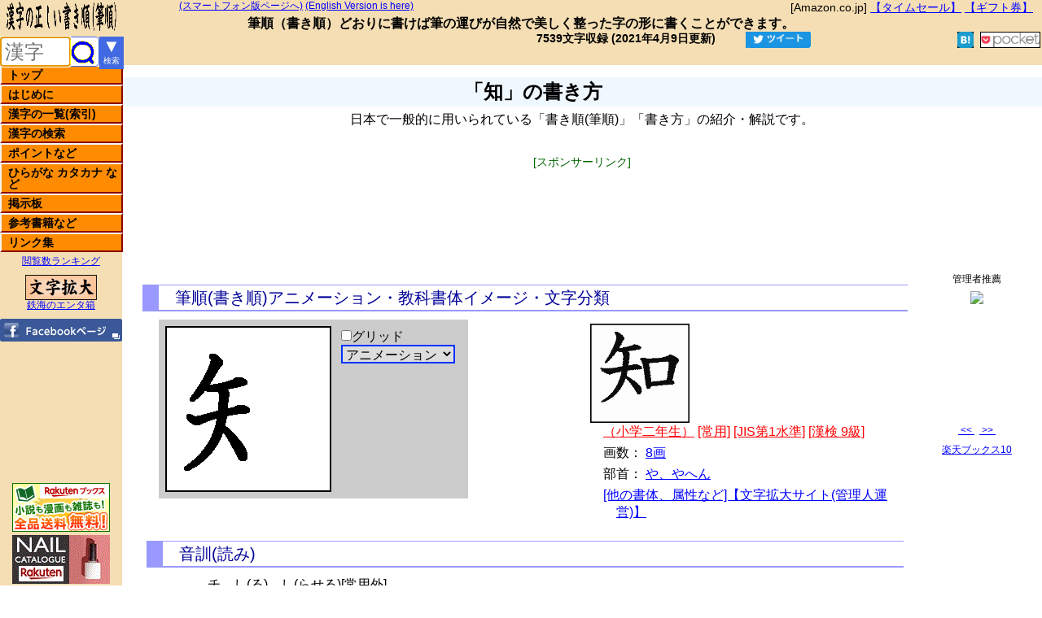

--- FILE ---
content_type: text/html; charset=UTF-8
request_url: https://kakijun.jp/page/08192200.html
body_size: 14675
content:
<!DOCTYPE HTML PUBLIC "-//W3C//DTD HTML 4.01 Transitional//EN" "http://www.w3.org/TR/html4/loose.dtd">
<html lang="ja">
<head prefix="og: http://ogp.me/ns# fb: http://ogp.me/ns/fb# article: http://ogp.me/ns/article#">
<!-- 20230706 20230620 20230609.20220514 / Global site tag (gtag.js) - Google Analytics 4 -->
<script async src="https://www.googletagmanager.com/gtag/js?id=G-GZX1LFM8KK"></script>
<script>
  window.dataLayer = window.dataLayer || [];
  function gtag(){dataLayer.push(arguments);}
  gtag('js', new Date());
  gtag('config', 'G-GZX1LFM8KK');
  gtag('config', 'G-96X1FCXWPF');
  gtag('config', 'G-P9HB20JSX6');
  gtag('config', 'G-Q51H0G34T8');
</script>
<!-- 20230706 20230620 20230609.20220514 20190405 -->
<meta http-equiv="Content-Type" content="text/html; charset=UTF-8">
<meta http-equiv="Content-Style-Type" content="text/css">
<meta http-equiv="Content-Script-Type" content="text/javascript">
<meta http-equiv="Content-Language" content="ja">
<title>「知」の書き方 - 漢字の正しい書き順(筆順)</title>
<meta name="Robots" content="All">
<meta name="description" content="「知」の書き方、筆順(書き順)をアニメーションでわかりやすく紹介、解説。読み、画数、熟語なども。">
<meta name="keywords" content="知,書き方,書き順,筆順,漢字,読み,字体,字形,ひらがな,カタカナ,常用,人名,小学生,筆写,書く,字典,辞書,漢字検定,漢検,試験,受験,命名,手本,習字,書道,日本語,熟語,ペン字,達筆,毛筆,kanji">
<meta name="viewport" content="width=1024,initial-scale=1.5">
<meta name="Author" content="kakijun">
<meta name="Copyright" content="Copyright (c) 2002-2026, kakijun All Rights Reserved.">
<link type="text/css" rel="stylesheet" href="/css/v_kakijun.css">
<script type="text/javascript" src="/js/u_kakijunn.js"></script>
<link rel="apple-touch-icon" href="/img/apple-touch-icon.png">

<script type="text/javascript">
if((document.referrer.indexOf('kakijun.jp')==-1)&&(screen.width<1025)){
// if(confirm('スマートフォン版に切り換えますか？')){
	if(document.URL.indexOf('/page/')>0){
		location.href=document.URL.replace('/page/','/page-ms/');
	}else{
		if(document.URL.indexOf('/etc/')>0){
			location.href=document.URL.replace('/etc/','/page-ms-etc/');
		}else{
			location.href='https://kakijun.jp/m-s/';
		}
	}
// }
}
</script><link rel="alternate" type="application/rss+xml" title="漢字の正しい書き順(筆順)サイト管理者のブログ &raquo; フィード" href="https://blog.kakijun.jp/?feed=rss2">
<!-- <link rel="alternate" media="handheld" type="text/html" href="http://kakijun.jp/m/"> -->
<link rel="alternate" media="only screen and (max-width: 640px)" href="https://kakijun.jp/page-ms/08192200.html">
<meta property="og:locale" content="ja_JP">
<meta property="og:title" content="「知」の書き方 | 漢字の正しい書き順(筆順)">
<meta property="og:type" content="article">
<meta property="og:url" content="https://kakijun.jp/page/08192200.html">
<meta property="og:image" content="https://kakijun.jp/gif-mini/08192200-m.gif">
<meta property="og:site_name" content="漢字の正しい書き順(筆順)">
<meta property="og:description" content="「知」の書き方 筆順(書き順)をアニメーションでわかりやすく紹介、解説。読み、画数、熟語なども。">
<meta property="fb:app_id" content="156044694985051">
<meta name="twitter:card" content="summary">
<!-- till 20190405 GA -->

</head>
<body lang="ja">
<!-- 00body_after.txt -->
<div id="header"><!-- header start -->
<!-- 10header0 -->

<div id="header1">
<div style="float:right;font-size:14px;line-height:16px;margin-right:10px;"><!-- 20170529 -->
[Amazon.co.jp] <a target="_blank" href="https://amzn.to/2YUTPjG">【タイムセール】</a> 
<a target="_blank" href="https://amzn.to/2WjhCgx">【ギフト券】</a>
</div>

<span class="s12p">
<a id="spjump" href="/m-s/">(スマートフォン版ページへ)</a>
<a href="/en/">(English Version is here)</a>
</span>
</div>

<div id="header2">
<strong>筆順</strong>（<strong>書き順</strong>）どおりに書けば筆の運びが自然で美しく整った字の形に書くことができます。
</div>

<!--<div id="sbms">-->
<style type="text/css">
.socialWrap{padding:2px 0;text-align:right;}
.socialWrap div{display:inline-block;margin:0 2px;overflow: hidden;}
.fb_iframe_widget > span{vertical-align:baseline !important;}
</style>
<div class="socialWrap">
<div style="font-size:14px;font-weight:700;line-height:1;padding:0 20px 5px 0;">
7539文字収録&nbsp;(2021年4月9日更新)<!-- 00last_update_for_php.txt -->
<!-- last_update -->
</div>

<!-- SNS start -->
<div style="width:86px;padding:0 3px;"><!-- Twitter --><a href="https://twitter.com/share?text=%E3%80%8C%E7%9F%A5%E3%80%8D%E3%81%AE%E6%9B%B8%E3%81%8D%E6%96%B9+%7C+%E6%BC%A2%E5%AD%97%E3%81%AE%E6%AD%A3%E3%81%97%E3%81%84%E6%9B%B8%E3%81%8D%E9%A0%86%28%E7%AD%86%E9%A0%86%29&url=https%3A%2F%2Fkakijun.jp%2Fpage%2F08192200.html" target="_blank"><img src="[data-uri]" alt="ツイートする。" style="height:20px;width:80px;"></a></div>

<!-- FB like --><div style="width:110px;margin-right:-20px;"><iframe src="https://www.facebook.com/plugins/like.php?href=https%3A%2F%2Fkakijun.jp%2F&width=110&layout=button_count&action=like&size=small&show_faces=false&share=false&height=20&appId=156044694985051" style="width:110px;height:20px;border:none;overflow:hidden" scrolling="no" frameborder="0" allowTransparency="true"></iframe></div>

<div style="width:65px;"><!-- FB share small --><iframe src="https://www.facebook.com/plugins/share_button.php?href=https%3A%2F%2Fkakijun.jp%2Fpage%2F08192200.html&layout=button&size=small&mobile_iframe=true&appId=156044694985051&width=61&height=20" width="61" height="20" style="border:none;overflow:hidden" scrolling="no" frameborder="0" allowTransparency="true"></iframe>
</div>

<div style="height:20px;"><!-- hatena --><a href="javascript:window.location='http://b.hatena.ne.jp/add?mode=confirm&url=https%3A%2F%2Fkakijun.jp%2Fpage%2F08192200.html&title=%E3%80%8C%E7%9F%A5%E3%80%8D%E3%81%AE%E6%9B%B8%E3%81%8D%E6%96%B9+%7C+%E6%BC%A2%E5%AD%97%E3%81%AE%E6%AD%A3%E3%81%97%E3%81%84%E6%9B%B8%E3%81%8D%E9%A0%86%28%E7%AD%86%E9%A0%86%29" style="background-color:#1b9dcb;height:20px;color:#ffffff;font-size:12px;" target="_blank"><img src="[data-uri]" style="display:inline-block;height:20px;width:auto;"><span id="hatena_count"></span></a></div>

<div style="height:20px;"><!-- pocket --><a href="http://getpocket.com/edit?url=https://kakijun.jp/page/08192200.html&title=%E3%80%8C%E7%9F%A5%E3%80%8D%E3%81%AE%E6%9B%B8%E3%81%8D%E6%96%B9+%7C+%E6%BC%A2%E5%AD%97%E3%81%AE%E6%AD%A3%E3%81%97%E3%81%84%E6%9B%B8%E3%81%8D%E9%A0%86%28%E7%AD%86%E9%A0%86%29" rel=”target="_blank"><img src="[data-uri]" alt="pocket" style="height:18px;width:auto;background-color:#fff;border:1px solid #000;"></a></div>

<!-- Google +1 20181008<div><g:plusone size="medium" href="https://kakijun.jp/"></g:plusone></div> -->

<!-- ソーSNS end --></div></div><!-- header end -->

<div id="menu"><!-- menu start -->
<div><h1 id="h1title_v1"><img id="titleimg_v1" src="/img/title.gif" style="height:40px;width:150px;position:fixed;left:0;top:0;" alt="漢字の正しい書き順(筆順),書き方,読みを紹介・解説" title="漢字の正しい書き順(筆順)の紹介・解説"></h1></div>

<!-- header0 -->
<!--<div id="kensak">-->
<!-- ●kjonesearch 20180923 -->
<div style="float:left;position:fixed;top:45px;left:0;width:150px;">
<form id="kjonesearchform" action="/main/u_kensaku.php" style="float:left;display:inline-block;background-color:white;width:120px;height:35px;border:1px #4169e1 solid;border-radius:5px;margin:0;padding:0;letter-spacing:normal;">
<input id="kjonesearchtext" name="kjonesearchtext" type="text" placeholder="漢字" style="vertical-align:top;margin:0px;height:100%;box-sizing:border-box;background-color:transparent;border:none;width:85px;padding-left:5px;font-size:24px;letter-spacing:normal;" title="漢字を1文字だけ入力してください。入力支援機能付き漢字検索ページは右のボタンから。"><input id="kjonesearchsubmit" type="submit" value="" style='vertical-align:top;margin:0px;height:100%;box-sizing:border-box;background-color:transparent;
width:30px;border:none;background-image:url("../img/mushimegane030.gif");background-position-y:3px;background-repeat:no-repeat;' onclick="return MojisuCheck20180924();" value="漢字検索" title="このボックスに入力した漢字を検索し、筆順(書き順)解説を表示します。">
</form>
<a href="/main/kanjikensaku.html" title="ここをクリックすると、入力支援機能付き漢字検索ページを表示します。" style="display:inline-block;position:fixed;top:45px;left:120;width:30px;height:40px;background-color:#4169e1;color:#fff;text-align:center;vertical-align:middle;text-decoration:none;line-height:1.1;letter-spacing:normal;">
<div style="font-size:22px;">▼</div><div style="font-size:10px;">検索</div>
</a>
</div>

<div class="mnu"><ul>
<li><a href="/">トップ<span>トップページに戻ります。</span></a></li>
<li><a href="/main/hajimeni.html">はじめに<span>当ホームページについて説明しています。最初にお読みください。</span></a></li>
<li><a href="/main/mainix.html">漢字の一覧(索引)<span>収録漢字の索引、一覧表です。音訓読み索引、画数索引、部首索引などがあります。小学生学年別配当表、常用漢字、人名用漢字、JIS第１・第２水準漢字の一覧など。</span></a></li>
<li><a href="/main/kensakuyomi.html">漢字の検索<span>漢字の読み(音訓)から筆順(書き順)解説ページを検索します。単漢字検索のページへのリンクもあります。(全てのページ左上に、単漢字検索ボックスを設けています)</span></a></li>
<li><a href="/main/point.html">ポイントなど<span>筆順(書き順)の基本やポイントなどを解説しています。</span></a></li>
<li><a href="/main/kanamain.html">ひらがな カタカナ など<span>ひらがな、カタカナなどの書き方を紹介しています。なめらかにアニメーションします。数字、アルファベット(小文字、大文字)の書き方も紹介しています。</span></a></li>
<li><a href="/main/keijiban.html">掲示板<span>ご意見、ご要望はここから書き込んでください。留意点がございますのでご一読ください。</span></a></li>
<li><a href="/main/u_items.html">参考書籍など<span>当ホームページで参考にしている書籍などを紹介しています。</span></a></li>
<li><a href="/main/links.html">リンク集<span>参考になるホームページや相互リンクを紹介しています。</span></a></li>
</ul></div>
<div class="divcenter"><span class="s12p"><a href="/main/pvranking.html">閲覧数ランキング</a></span></div>

<div class="divcenter">
<a href="https://moji.tekkai.com/" target="_blank"><img src="/img/logo_moji.gif" alt="文字拡大" title="[管理者運営]一文字を複数の書体で拡大表示します。"></a><br>
<span class="s12p"><a href="http://www.tekkai.com/" target="_blank">鉄海のエンタ箱</a></span>
</div>
<div class="divcenter"><a href="https://www.facebook.com/kakijun.jp" target="_blank"><img src="/img/fb_btn.gif" id="go_fb_page" onmouseover="this.src='/img/fb_btn_o.gif'" onmouseout="this.src='/img/fb_btn.gif'" alt="漢字の正しい書き順(筆順)のFacebookページです。更新情報など。" title="漢字の正しい書き順(筆順)のFacebookページです。更新情報など。" /></a></div>

<div id="rktn">
<div>
<!-- 楽天ブックス --><a href="https://hb.afl.rakuten.co.jp/hsc/0b7a4c88.efe9da20.15bf77dd.dc581f23/?link_type=pict&ut=eyJwYWdlIjoic2hvcCIsInR5cGUiOiJwaWN0IiwiY29sIjowLCJjYXQiOiIzIiwiYmFuIjoiNjA0OTMyIn0%3D" target="_blank" style="word-wrap:break-word;"  ><img src="https://hbb.afl.rakuten.co.jp/hsb/0b7a4c88.efe9da20.15bf77dd.dc581f23/?me_id=1213310&me_adv_id=604932&t=pict" border="0" style="margin:2px" alt="" title=""></a>
</div><div>
<!-- 楽天市場 --><a href="https://hb.afl.rakuten.co.jp/hsc/0e5b098f.837deb90.15bf77dd.dc581f23/?link_type=pict&ut=eyJwYWdlIjoic2hvcCIsInR5cGUiOiJwaWN0IiwiY29sIjoxLCJjYXQiOiI5NSIsImJhbiI6IjY2OTEzMSIsImFtcCI6ZmFsc2V9" target="_blank" rel="nofollow sponsored noopener" style="word-wrap:break-word;"  ><img src="https://hbb.afl.rakuten.co.jp/hsb/0e5b098f.837deb90.15bf77dd.dc581f23/?me_id=1&me_adv_id=669131&t=pict" border="0" style="margin:2px" alt="" title=""></a><!-- 20221021 <a href="https://hb.afl.rakuten.co.jp/hsc/15bf795b.5f9b0905.15bf77dd.dc581f23/?link_type=pict&ut=eyJwYWdlIjoic2hvcCIsInR5cGUiOiJwaWN0IiwiY29sIjowLCJjYXQiOiI4NSIsImJhbiI6IjEzNjA3MDUifQ%3D%3D" target="_blank" style="word-wrap:break-word;"  ><img src="https://hbb.afl.rakuten.co.jp/hsb/15bf795b.5f9b0905.15bf77dd.dc581f23/?me_id=1&me_adv_id=1360705&t=pict" border="0" style="margin:2px" alt="" title=""></a> -->
</div>
</div>
</div><!-- menu end -->

<div id="contents"><!-- contents start -->
<!--<div id="hidari"> hidari start -->
<!-- deleted 00gglLUtop468x15 - 20141017.txt /* 漢字の書き順 LinkUnit468x15 */ -->
<div style="height:15px;width:468px;text-align:center;margin:0 auto;"></div>
<h2>「知」の書き方</h2>
<div class="divcenter">
日本で一般的に用いられている「書き順(筆順)」「書き方」の紹介・解説です。
</div>
<div class="gadcenter"><div class="gadlbl">[スポンサーリンク]</div>
<!-- 漢字の正しい書き順20190507パソコン上 -->
<style>
.gadcenter{text-align:center;margin:30px auto 40px;padding:0;}
.my_adslot_pc_top_20190507 { width: 320px; height: 100px; }
@media(min-width: 840px) { .my_adslot_pc_top_20190507 { width: 468px; height: 60px; } }
@media(min-width:1200px) { .my_adslot_pc_top_20190507 { width: 728px; height: 90px; } }
</style>
<!-- 
 @media(min-width:1380px){.my_adslot_pc_top_20190507{min-width:728px;max-width:970px;width:100%;height:90px;}}
 -->

<script async src="https://pagead2.googlesyndication.com/pagead/js/adsbygoogle.js"></script>
<ins class="adsbygoogle my_adslot_pc_top_20190507"
     style="display:inline-block"
     data-ad-client="ca-pub-2700673734435312"
     data-ad-slot="1150505077"></ins>
<script>
     (adsbygoogle = window.adsbygoogle || []).push({});
</script>

</div>

<div id="hidari" style="top:330px;"><!-- hidari start -->
<div id="kaisetu1">
<h3>筆順(書き順)アニメーション・教科書体イメージ・文字分類</h3>
<div id="kaisetsu">
<div class="hakoleft">
<style type="text/css">
div#kjanibase{margin:0 5px;background-color:#ccc;width:380px;height:220px;}
div#kjanidiv{display:inline-block;position:relative;margin:8px;width:200px;height:200px;border:2px solid #000;}
div#kjanigrid{display:block;position:absolute;top:0;left:0;width:200px;height:200px;}
div#kjaniframe{display:none;position:absolute;top:0;left:0;width:200px;height:200px;}
img#kjanimation{display:block;position:absolute;top:0;left:0;width:200px;height:200px;}
div#kjaniformmain{display:inline-block;margin:10px 0;vertical-align:top;}
div#kjaniformdiv{margin:0;}
select#kjanifunctype{width:140px;font-size:16px;border:2px solid #03f;}
input#kjanikomafwd,input#kjanikomabck{margin:0;width:50px;font-size:16px;border:2px solid #03f;}
select#kjaniselsp{width:140px;font-size:16px;border:2px solid #03f;}
select,option,input{cursor:pointer;margin-bottom:5px;}
div#kjaniselect1{display:block;font-size:16px;}
div#kjaniselect2{display:none;font-size:16px;}
div#kjaniselect3{display:none;font-size:16px;}
</style>

<div id="kjanibase">
<div id="kjanidiv">
<!--<img src="/gif/U_F0A3B48E.gif" id="kjanimation" alt="KJ" />-->
<img src="/gif/08192200.gif" alt="漢字「知」の筆順(書き順)解説アニメーション" id="kjanimation">
<div id="kjaniframe"></div>
<div id="kjanigrid"></div>
</div>

<div id="kjaniformmain">
<form name="kjanifgrid"><input type="checkbox" name="kjanichkgrid" id="kjanichkgrid" onClick="kjgridChange();"><label for="kjanichkgrid" id="kjanichkgridlbl">グリッド</label></form>

<div id="kjaniformdiv">
<form name="kjaniform" id="kjaniform">
<select name="kjanifunctype" id="kjanifunctype" size="1" onChange="kjanichangetype();">
<option value="1">アニメーション</option>
<option value="2">コマ送り</option>
<option value="3">スピード変更</option>
</select>
</form>
<div id="kjaniselect1"></div>
<div id="kjaniselect2">
<form name="kjanikomaokuri">
<input type="button" name="kjanikomabck" id="kjanikomabck" onClick="kjkomaBck();" value="&lt;&lt;">
<input type="button" name="kjanikomafwd" id="kjanikomafwd" onClick="kjkomaFwd();" value="&gt;&gt;">
</form>
</div>
<div id="kjaniselect3">
<form name="kjaniselspeed" id="kjaniselspeed">
<select name="kjaniselsp" id="kjaniselsp" size="1" onChange="kjkomaSPint();">
<option value="300">0.3秒</option>
<option value="500">0.5秒</option>
<option value="800">0.8秒(標準)</option>
<option value="1000">1.0秒</option>
<option value="1500">1.5秒</option>
<option value="2000">2.0秒</option>
<option value="3000">3.0秒</option>
</select>
</form>
</div>
</div>
</div><!-- <div id="kjaniformmain"> -->
</div>

<script type="text/javascript">
var kjanigridoff=new Image();
kjanigridoff.src='/img/blank.gif';
var kjanigridon= new Image();
kjanigridon.src='/img/grid200x200.gif';
var kjanikomaimg=new Image();
var kjanikomaimgfile='/gif_mont/mont_08192200.gif';
</script>
<script type="text/javascript" src="/js/u_kakijun_cookie.js"></script>

</div><!-- hakoleft end -->
<div class="hakoright">
<div><img src="/gif-mini/08192200-m.gif" class="mihon_imgh2" alt="漢字「知」の教科書体イメージ" style="height:120px;width:120px;border:1px solid #000;"></div>
<ul class="hjdetail">
<li><a class="akaa" href="/main/SGixmain2.html">（小学二年生）</a> <a class="akaa" href="/main/joyo_ichiran.html">[常用]</a> <a class="akaa" href="/main/jis1_ichiran.html">[JIS第1水準]</a> <a class="akaa" href="/main/kankenKK09.html">[漢検 9級]</a> </li>
<li>画数： <a href="/main/ixmain08.html">8画</a></li>
<li>部首： <a href="/bushu/bushu111.html">や、やへん</a></li>
<li><a href="https://moji.tekkai.com/zoom/%E7%9F%A5/page.html" target="_blank">[他の書体、属性など]【文字拡大サイト(管理人運営)】</a></li>
</ul></div><!-- hakoright end -->
<div class="clearb"></div><h3>音訓(読み)</h3><p class="p80"><span class="yomipop">チ　<span><span>知る(しる)　</span>し(る)</span>　<span><span>知らせる(しらせる)　</span>し(らせる)[常用外]</span></span></p>
<div class="clearb"></div><h3>ポイントなど</h3><p class="p80">
「矢」に「口」です。<br>「察知(サッチ)」、「周知(シュウチ)」、「承知(ショウチ)」、「探知(タンチ)」、「知覚(チカク)」、「知恵(チエ)」、「知己(チキ)」、「知識(チシキ)」、「知人(チジン)」、「通知(ツウチ)」、「人知(ジンチ)」、「温故知新(オンコチシン)」、「既知(キチ)」、「告知(コクチ)」、「親不知(おやしらず)」、「知育(チイク)」、「不知火(しらぬい)」、「不知不識(しらずしらず)」、「愛知(あいち)」、「高知(こうち)」</p>

</div>
</div>
<div class="backdiv">
<a href="javascript:void(0)" onclick="history.go(-1);">前のページに戻ります。</a>
</div>
<div id="kaisetu2">
<!-- 漢字の正しい書き順20200112パソコン中 -->
<!-- <style>
.pc_mid_20200112 { width: 320px; height: 100px; margin: 0 auto 20px; }
@media(min-width: 840px) { .pc_mid_20200112 { width: 468px; height: 60px; } }
@media(min-width:1200px) { .pc_mid_20200112 { width: 728px; height: 90px; } }
</style> -->
<style>
.pc_mid_20200112 { width:336px; height:280px; margin: 0 auto 20px; }
</style>
<!-- @media (min-width:1380px){.pc_mid_20200112 {min-width:728px;max-width:970px;width:100%;height:90px;}} -->
<div class="gadcenter" style="margin:30px auto 40px;">
<div class="gadlbl">[スポンサーリンク]</div>
<script async src="https://pagead2.googlesyndication.com/pagead/js/adsbygoogle.js"></script>
<!-- 漢字の正しい書き順20200112パソコン中 -->
<ins class="adsbygoogle pc_mid_20200112"
     style="display:block"
     data-ad-client="ca-pub-2700673734435312"
     data-ad-slot="4631688380"></ins>
<script>
     (adsbygoogle = window.adsbygoogle || []).push({});
</script>
</div>
<h3>書体による違い</h3><p class="p80">書体による字形の違いを以下に示します。左から、ゴシック体、明朝体、教科書体、楷書体、行書体、草書体の一般的な字形です。</p><img src="/shotaigifnew/08192200.gif" alt="漢字「知」の書体比較" title="漢字「知」の書体比較" style="display:block;margin:0 auto;width:600px;height:auto;border:2px solid #000;">
<h3>筆書系デザイン書体</h3>
<div class="divcenter">
<img src="/shotaigifkm/tm_E79FA5.gif" style="display:inline-block;width:150px;height:150px;margin-left:2px;border:1px solid #000;" alt="漢字「知」の闘龍書体画像">
<img src="/shotaigifkm/rm_E79FA5.gif" style="display:inline-block;width:150px;height:150px;margin-left:2px;border:1px solid #000;" alt="漢字「知」の陽炎書体画像">
<img src="/shotaigifkm/km_E79FA5.gif" style="display:inline-block;width:150px;height:150px;margin-left:2px;border:1px solid #000;" alt="漢字「知」の黒龍書体画像">
</div>
<p class="p80">アニメ「鬼滅の刃」、実写版映画「銀魂」などで採用されている書体(フォント)をご紹介します。</p>
<!-- shotaigif -->
<h3>四字熟語</h3><div id="kaisetu4">一行知識 (いちぎょうちしき)<br>一文不知 (いちもんふち)<br>一葉知秋 (いちようちしゅう)<br>一知半解 (いっちはんかい)<br>温故知新 (おんこちしん)<br>格物致知 (かくぶつちち)<br>鑑往知来 (かんおうちらい)<br>奸知術数 (かんちじゅっすう)<br>奸佞邪知 (かんねいじゃち)<br>学知利行 (がくちりこう)<br>機知奇策 (きちきさく)<br>機知縦横 (きちじゅうおう)<br>機知頓才 (きちとんさい)<br>愚痴無知 (ぐちむち)<br>愚昧無知 (ぐまいむち)<br>傾蓋知己 (けいがいのちき)<br>見聞覚知 (けんもんかくち)<br>狡知佞弁 (こうちねいべん)<br>故旧新知 (こきゅうしんち)<br>困知勉行 (こんちべんこう)<br>五十知命 (ごじゅうちめい)<br>思索生知 (しさくしょうち)<br>思索生知 (しさくせいち)<br>周知徹底 (しゅうちてってい)<br>少欲知足 (しょうよくちそく)<br>親戚知友 (しんせきちゆう)<br>邪知奸佞 (じゃちかんねい)<br>邪知暴虐 (じゃちぼうぎゃく)<br>受胎告知 (じゅたいこくち)<br>数往知来 (すうおうちらい)<br>生知安行 (せいちあんこう)<br>世間周知 (せけんしゅうち)<br>先刻承知 (せんこくしょうち)<br>先知先覚 (せんちせんがく)<br>浅知短才 (せんちたんさい)<br>全知全能 (ぜんちぜんのう)<br>蚤知之士 (そうちのし)<br>聡明叡知 (そうめいえいち)<br>聡明英知 (そうめいえいち)<br>知恵才覚 (ちえさいかく)<br>知恵分別 (ちえふんべつ)<br>知己朋友 (ちきほうゆう)<br>知行一致 (ちこういっち)<br>知行合一 (ちこうごういつ)<br>知者一失 (ちしゃのいっしつ)<br>知者不言 (ちしゃふげん)<br>知者不惑 (ちしゃふわく)<br>知者楽水 (ちしゃらくすい)<br>知小言大 (ちしょうげんだい)<br>知小謀大 (ちしょうぼうだい)<br>知崇礼卑 (ちすうれいひ)<br>知足安分 (ちそくあんぶん)<br>知足者富 (ちそくしゃふ)<br>知足守分 (ちそくしゅぶん)<br>知足常楽 (ちそくじょうらく)<br>知足不辱 (ちそくふじょく)<br>致知格物 (ちちかくぶつ)<br>知徳兼備 (ちとくけんび)<br>知謀縦横 (ちぼうじゅうおう)<br>知目行足 (ちもくぎょうそく)<br>知勇兼全 (ちゆうけんぜん)<br>知勇兼備 (ちゆうけんび)<br>知勇双全 (ちゆうそうぜん)<br>知勇弁力 (ちゆうべんりょく)<br>知略縦横 (ちりゃくじゅうおう)<br>天下周知 (てんかしゅうち)<br>桐葉知秋 (どうようちしゅう)<br>独知之契 (どくちのけい)<br>佞奸邪知 (ねいかんじゃち)<br>博古知今 (はくこちこん)<br>半解半知 (はんかいはんち)<br>半知半解 (はんちはんかい)<br>貧賤之知 (ひんせんのち)<br>不知案内 (ふちあんない)<br>不知寝食 (ふちしんしょく)<br>不知不徳 (ふちふとく)<br>朋友知己 (ほうゆうちき)<br>無為無知 (むいむち)<br>無学無知 (むがくむち)<br>無知愚昧 (むちぐまい)<br>無知低能 (むちていのう)<br>無知無学 (むちむがく)<br>無知無能 (むちむのう)<br>無知蒙昧 (むちもうまい)<br>無知文盲 (むちもんもう)<br>名僧知識 (めいそうちしき)<br>問牛知馬 (もんぎゅうちば)<br>文殊知恵 (もんじゅのちえ)<br>問羊知馬 (もんようちば)<br>葉落知秋 (ようらくちしゅう)<br>良知良能 (りょうちりょうのう)<br>冷暖自知 (れいだんじち)<br>老馬知道 (ろうばちどう)<br>老馬之知 (ろうばのち)<br></div>

</div>
<!-- -->
<div class="lclear"></div>

<!-- 20220524 gadbottom336=none -->
<style>
.gadbottom336{display:none;}
</style>
<div class="gadcenter gadbottom336"  style="margin:50px auto 50px;">
<div class="gadlbl gadbottom336">[スポンサーリンク]</div>
<script async src="https://pagead2.googlesyndication.com/pagead/js/adsbygoogle.js"></script>
<!-- 漢字の正しい書き順20190429パソコン下 -->
<ins class="adsbygoogle gadbottom336"
     style="display:inline-block;width:336px;height:280px"
     data-ad-client="ca-pub-2700673734435312"
     data-ad-slot="1932383526"></ins>
<script>
     (adsbygoogle = window.adsbygoogle || []).push({});
</script>
</div>

<h3>筆画と筆順</h3>
<div class="divp80">
漢字は、<a href="/main/hikkaku.html">筆画(点・横棒・縦棒など)</a>を組み合わせて造られています。この筆画を組み合わせていく順序が「筆順」です。(分かりやすく「書き順」と呼ばれることもあります)<br>
このホームページでは、日本において一般に通用している「筆順(書き順)」をアニメーションを使って紹介しています。</div>
<h3>日本漢字能力検定を受験される方へ</h3>
<div class="divp80">
日本漢字能力検定を受験される方は、「<a href="http://www.kanken.or.jp/kanken/outline/degree/rating.html" title="漢検の採点基準" target="_blank">採点基準</a>」をご参照ください。
</div>



<!--</div>
</div>-->
<div class="divcenter">
関連キーワード：
漢字,書き方,筆順,書き順,読み,熟語,ひらがな,カタカナ,書く
</div>
<div class="divcenter">
<!-- deleted /* 漢字の書き順(筆順)四字熟語リスト下LU468x15,10/05/16 */ -->
</div>
</div><!-- hidari end -->

<div id="migi"><!-- migi start -->
<div style="display:block;width:160px;height:250px;"></div><!-- from220 -->

<!-- migi カウンター 00rcounter.txt 20130819 --><div id="rcounter">
<!-- カウンターを削除 20210401 
<div class="div_rcnt"><span class="rcnt_sum">累計</span><span class="rcnt_sumcnt" id="countsum"></span></div>
<div class="div_rcnt"><span class="rcnt_ty">本日</span><span class="rcnt_tycnt" id="counttdy"></span></div>
<div class="div_rcnt"><span class="rcnt_ty">昨日</span><span class="rcnt_tycnt" id="countydy"></span></div>
</div>
<script type="text/javascript" src="/js/countajax.js"></script>
-- 20210401 -->
		
<!-- 管理者の推薦 00books.txt -->
<!-- 20210208 start -->
<style>
div#kakijun_books{border:none;font-size:12px;height:auto;text-align:center;padding:5px 0;}
div#kakijun_book{display:block;margin:5px auto;}
div#kakijun_book_navi{display:block;}
div#kakijun_book_navi span{display:inline-block;margin:0 auto;}
</style>
<div id="kakijun_books">
管理者推薦
<div id="kakijun_book"></div>
<div id="kakijun_book_navi">
<span><a href="javascript:void(0)" onclick="books_chg(2);">&nbsp;&lt;&lt;&nbsp;</a>&nbsp;&nbsp;<a href="javascript:void(0)" onclick="books_chg( 1);">&nbsp;&gt;&gt;&nbsp;</a></span>
</div><!-- navi -->
</div>
<script type="text/javascript" src="/js/u_kakijun_books.js"></script>
<!-- 20210208 end -->
<!-- <div id="kakijun_books">
管理者推薦
<div id="kakijun_book"></div>
<a href="javascript:void(0)" onclick="books_chg(2);">&nbsp;&lt;&lt;&nbsp;</a>&nbsp;&nbsp;<a href="javascript:void(0)" onclick="books_chg( 1);">&nbsp;&gt;&gt;&nbsp;</a>
</div>
<script type="text/javascript" src="/js/u_kakijun_books.js"></script> -->

<!-- 20190812 <div class="divcenter"><span class="s12p"><a href="https://top10.tekkai.com/" target="_blank">アマゾンのTop10</a></span></div> -->
<!-- 20190818 <div class="divcenter"><span class="s12p"><a href="/top10/top10nodemenu.php" target="_blank">アマゾンtop10</a></span></div>-->
<!-- 20200207 --><div class="divcenter"><span class="s12p"><a href="/top10/top10nodemenu.php" target="_blank">楽天ブックス10</a></span></div>
<div style="margin:20px auto;width:160px;height:600px;overflow:hidden;"><!-- 20240104 DUMMY --></div><div style="margin:20px auto;text-align:center;font-size:12px;">
<a href="/main/riyoukiyaku.html">利用規約</a><br />
&copy;&nbsp;kakijun <a href="http://form1.fc2.com/form/?id=305282" target="_blank"><img src="/img/mail_icon1.gif" style="width:12px;height:12px;" alt="管理者宛メールフォーム"> </a><br />
2002 -
<script type="text/javascript">
var myD = new Date();
var myY = myD.getYear();
var myY4 = (myY < 2000) ? myY+1900 : myY;
document.write( myY4 );
</script>
<br />無断転載禁止
</div>
</div><!-- migi end -->

</div><!-- contents end -->

<!-- footer start till 20190428 -->

<!-- コンテンツの後(footerの後) -->
<!-- 20180625 
<script type="text/javascript" src="/js/kj2015kentextlist.js"></script>
-->
<script type="text/javascript">
if(document.getElementById("kensakupagetext") != null){
document.getElementById("kensakupagetext").focus();
}else if(document.getElementById("kensakuyomitext") != null){
document.getElementById("kensakuyomitext").focus();
}else if(document.getElementById("kjonesearchtext") != null){
document.getElementById("kjonesearchtext").focus();
}else{
}
</script>
</body>
</html>



--- FILE ---
content_type: text/html; charset=utf-8
request_url: https://www.google.com/recaptcha/api2/aframe
body_size: 268
content:
<!DOCTYPE HTML><html><head><meta http-equiv="content-type" content="text/html; charset=UTF-8"></head><body><script nonce="-4ooAWR-8HGxPt8JL0drzw">/** Anti-fraud and anti-abuse applications only. See google.com/recaptcha */ try{var clients={'sodar':'https://pagead2.googlesyndication.com/pagead/sodar?'};window.addEventListener("message",function(a){try{if(a.source===window.parent){var b=JSON.parse(a.data);var c=clients[b['id']];if(c){var d=document.createElement('img');d.src=c+b['params']+'&rc='+(localStorage.getItem("rc::a")?sessionStorage.getItem("rc::b"):"");window.document.body.appendChild(d);sessionStorage.setItem("rc::e",parseInt(sessionStorage.getItem("rc::e")||0)+1);localStorage.setItem("rc::h",'1769673859767');}}}catch(b){}});window.parent.postMessage("_grecaptcha_ready", "*");}catch(b){}</script></body></html>